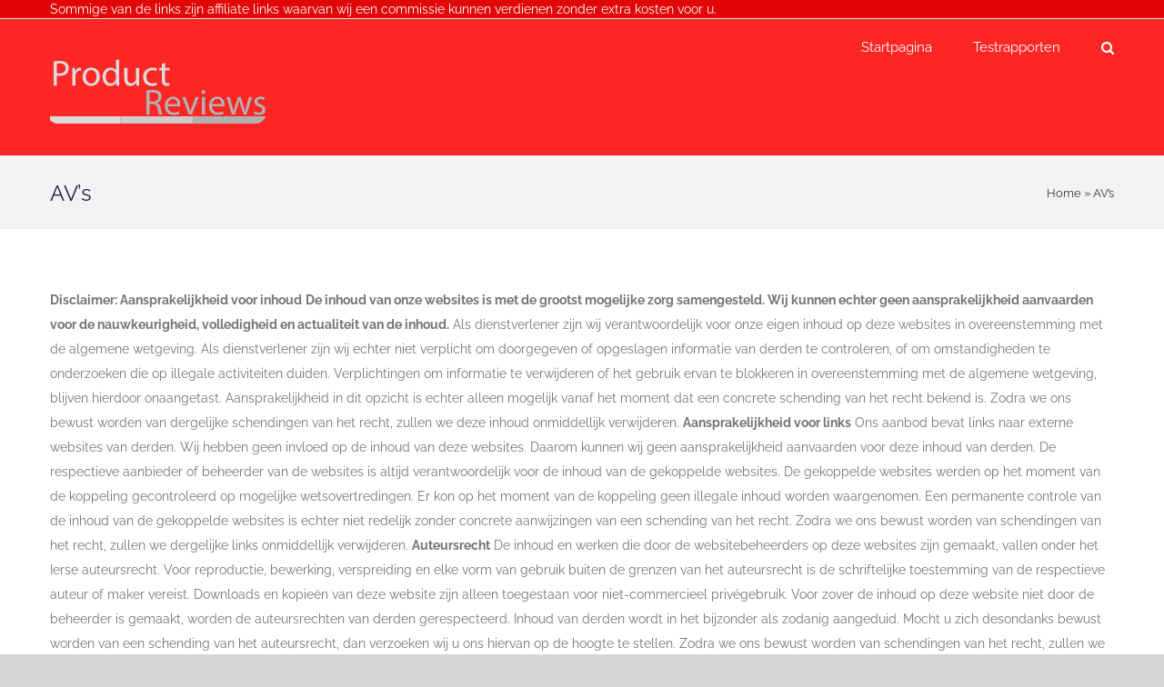

--- FILE ---
content_type: image/svg+xml
request_url: https://producttest-instituut.eu/wp-content/uploads/2021/10/product_reviews_logo__240-2.svg
body_size: 6154
content:
<?xml version="1.0" encoding="utf-8"?>
<!-- Generator: Adobe Illustrator 16.0.0, SVG Export Plug-In . SVG Version: 6.00 Build 0)  -->
<!DOCTYPE svg PUBLIC "-//W3C//DTD SVG 1.1//EN" "http://www.w3.org/Graphics/SVG/1.1/DTD/svg11.dtd">
<svg version="1.1" xmlns="http://www.w3.org/2000/svg" xmlns:xlink="http://www.w3.org/1999/xlink" x="0px" y="0px" width="240px"
	 height="78.095px" viewBox="0 0 240 78.095" enable-background="new 0 0 240 78.095" xml:space="preserve">
<g id="background" display="none">
	
		<rect x="-4.724" y="-22.177" display="inline" fill-rule="evenodd" clip-rule="evenodd" fill="#ECECEC" width="249.449" height="249.449"/>
</g>
<g id="DESIGN">
	<g>
		<path display="none" fill-rule="evenodd" clip-rule="evenodd" fill="#DBDBDB" d="M24.008,24.509h118.87
			c3.717,0,6.76,1.568,6.76,3.484V63.16H17.25V27.993C17.25,26.077,20.291,24.509,24.008,24.509z"/>
		<g>
			<path fill-rule="evenodd" clip-rule="evenodd" fill="#DBDBDB" d="M-2.75,66.097h80v7.999H8.819
				C3.553,74.096-0.973,70.758-2.75,66.097z"/>
			<rect x="77.25" y="66.137" fill-rule="evenodd" clip-rule="evenodd" fill="#CCCCCC" width="80.001" height="7.919"/>
			<path fill-rule="evenodd" clip-rule="evenodd" fill="#B1B1B1" d="M157.252,66.097h80c-1.775,4.661-6.3,7.999-11.568,7.999
				h-68.432V66.097z"/>
		</g>
		<g>
			<path fill="#DBDBDB" d="M4.01,5.581c1.68-0.28,3.879-0.52,6.679-0.52c3.439,0,5.959,0.8,7.559,2.239
				c1.48,1.28,2.36,3.24,2.36,5.639c0,2.439-0.72,4.359-2.08,5.759c-1.84,1.959-4.839,2.959-8.239,2.959c-1.04,0-2-0.04-2.799-0.24
				v10.798H4.01V5.581z M7.489,18.579c0.76,0.2,1.72,0.28,2.879,0.28c4.199,0,6.759-2.04,6.759-5.759c0-3.56-2.52-5.279-6.359-5.279
				c-1.52,0-2.68,0.12-3.279,0.28V18.579z"/>
			<path fill="#DBDBDB" d="M24.53,18.898c0-2.279-0.04-4.239-0.16-6.039h3.079l0.12,3.799h0.16c0.88-2.599,3-4.239,5.359-4.239
				c0.4,0,0.68,0.04,1,0.12v3.319c-0.36-0.08-0.72-0.12-1.2-0.12c-2.48,0-4.239,1.879-4.719,4.519c-0.08,0.48-0.16,1.04-0.16,1.64
				v10.318H24.53V18.898z"/>
			<path fill="#DBDBDB" d="M54.727,22.378c0,7.159-4.959,10.278-9.638,10.278c-5.239,0-9.279-3.839-9.279-9.958
				c0-6.479,4.24-10.278,9.599-10.278C50.968,12.419,54.727,16.459,54.727,22.378z M39.37,22.578c0,4.239,2.439,7.438,5.879,7.438
				c3.359,0,5.879-3.159,5.879-7.519c0-3.28-1.64-7.439-5.799-7.439S39.37,18.898,39.37,22.578z"/>
			<path fill="#DBDBDB" d="M75.887,3.821v23.396c0,1.72,0.04,3.679,0.16,4.999h-3.16l-0.16-3.359h-0.08
				c-1.08,2.16-3.439,3.799-6.599,3.799c-4.679,0-8.279-3.959-8.279-9.838c-0.04-6.439,3.959-10.398,8.679-10.398
				c2.959,0,4.959,1.4,5.839,2.959h0.08V3.821H75.887z M72.368,20.738c0-0.44-0.04-1.04-0.16-1.48
				c-0.52-2.239-2.44-4.079-5.079-4.079c-3.64,0-5.799,3.199-5.799,7.479c0,3.919,1.92,7.159,5.719,7.159
				c2.359,0,4.519-1.56,5.159-4.2c0.12-0.479,0.16-0.959,0.16-1.52V20.738z"/>
			<path fill="#DBDBDB" d="M97.927,26.937c0,2,0.04,3.76,0.16,5.279h-3.12l-0.2-3.16h-0.08c-0.92,1.56-2.959,3.6-6.399,3.6
				c-3.04,0-6.679-1.68-6.679-8.479V12.859h3.52v10.718c0,3.68,1.12,6.159,4.319,6.159c2.36,0,4-1.64,4.639-3.2
				c0.2-0.52,0.32-1.16,0.32-1.799V12.859h3.52V26.937z"/>
			<path fill="#DBDBDB" d="M117.567,31.497c-0.92,0.48-2.959,1.12-5.559,1.12c-5.839,0-9.639-3.959-9.639-9.878
				c0-5.959,4.08-10.278,10.398-10.278c2.08,0,3.919,0.52,4.879,1l-0.8,2.72c-0.84-0.48-2.16-0.92-4.08-0.92
				c-4.439,0-6.839,3.279-6.839,7.319c0,4.479,2.879,7.239,6.719,7.239c2,0,3.32-0.52,4.319-0.96L117.567,31.497z"/>
			<path fill="#DBDBDB" d="M126.448,7.3v5.559h5.039v2.68h-5.039v10.438c0,2.399,0.68,3.759,2.639,3.759c0.92,0,1.6-0.12,2.04-0.24
				l0.16,2.64c-0.681,0.28-1.76,0.48-3.12,0.48c-1.639,0-2.959-0.52-3.799-1.479c-1-1.04-1.359-2.76-1.359-5.04V15.539h-3v-2.68h3
				V8.22L126.448,7.3z"/>
		</g>
	</g>
	<g>
		<path fill="#B1B1B1" d="M106.09,37.62c1.76-0.36,4.279-0.56,6.679-0.56c3.719,0,6.119,0.68,7.798,2.2
			c1.36,1.2,2.12,3.039,2.12,5.119c0,3.559-2.239,5.919-5.079,6.878v0.12c2.08,0.72,3.319,2.64,3.959,5.439
			c0.881,3.76,1.52,6.359,2.08,7.399h-3.6c-0.44-0.76-1.04-3.08-1.8-6.439c-0.8-3.719-2.239-5.119-5.399-5.239h-3.279v11.678h-3.479
			V37.62z M109.57,49.898h3.559c3.72,0,6.079-2.04,6.079-5.119c0-3.479-2.52-5-6.199-5.04c-1.68,0-2.88,0.16-3.439,0.32V49.898z"/>
		<path fill="#B1B1B1" d="M129.61,55.177c0.079,4.759,3.119,6.719,6.639,6.719c2.52,0,4.039-0.44,5.358-1l0.601,2.52
			c-1.24,0.56-3.359,1.2-6.439,1.2c-5.959,0-9.519-3.919-9.519-9.758s3.439-10.438,9.079-10.438c6.318,0,7.998,5.559,7.998,9.119
			c0,0.72-0.08,1.28-0.119,1.64H129.61z M139.928,52.658c0.04-2.24-0.919-5.719-4.879-5.719c-3.56,0-5.119,3.279-5.399,5.719
			H139.928z"/>
		<path fill="#B1B1B1" d="M149.05,44.859l3.799,10.878c0.641,1.76,1.16,3.359,1.56,4.959h0.12c0.439-1.6,1-3.199,1.64-4.959
			l3.759-10.878h3.68l-7.598,19.357h-3.359l-7.359-19.357H149.05z"/>
		<path fill="#B1B1B1" d="M170.849,39.42c0.04,1.2-0.84,2.16-2.24,2.16c-1.239,0-2.119-0.96-2.119-2.16c0-1.24,0.92-2.2,2.199-2.2
			C170.009,37.22,170.849,38.18,170.849,39.42z M166.929,64.216V44.859h3.52v19.357H166.929z"/>
		<path fill="#B1B1B1" d="M178.249,55.177c0.079,4.759,3.119,6.719,6.639,6.719c2.52,0,4.039-0.44,5.358-1l0.601,2.52
			c-1.24,0.56-3.359,1.2-6.439,1.2c-5.959,0-9.519-3.919-9.519-9.758s3.439-10.438,9.079-10.438c6.318,0,7.998,5.559,7.998,9.119
			c0,0.72-0.08,1.28-0.119,1.64H178.249z M188.566,52.658c0.04-2.24-0.919-5.719-4.879-5.719c-3.56,0-5.119,3.279-5.399,5.719
			H188.566z"/>
		<path fill="#B1B1B1" d="M197.729,44.859l2.56,9.838c0.561,2.16,1.08,4.16,1.439,6.159h0.12c0.44-1.96,1.08-4.04,1.72-6.119
			l3.16-9.878h2.959l3,9.679c0.719,2.319,1.279,4.359,1.719,6.319h0.12c0.32-1.96,0.841-4,1.479-6.279l2.76-9.719h3.479
			l-6.239,19.357h-3.199l-2.959-9.238c-0.68-2.16-1.24-4.08-1.72-6.359h-0.08c-0.479,2.319-1.08,4.319-1.76,6.399l-3.12,9.198
			h-3.199l-5.839-19.357H197.729z"/>
		<path fill="#B1B1B1" d="M225.048,60.616c1.041,0.68,2.881,1.4,4.64,1.4c2.56,0,3.76-1.28,3.76-2.879c0-1.68-1-2.6-3.6-3.56
			c-3.479-1.24-5.119-3.159-5.119-5.479c0-3.12,2.52-5.679,6.679-5.679c1.96,0,3.68,0.56,4.76,1.2l-0.881,2.56
			c-0.76-0.48-2.159-1.12-3.959-1.12c-2.08,0-3.239,1.2-3.239,2.64c0,1.6,1.159,2.32,3.68,3.279c3.359,1.28,5.079,2.959,5.079,5.839
			c0,3.399-2.64,5.799-7.238,5.799c-2.12,0-4.08-0.52-5.439-1.32L225.048,60.616z"/>
	</g>
</g>
</svg>
